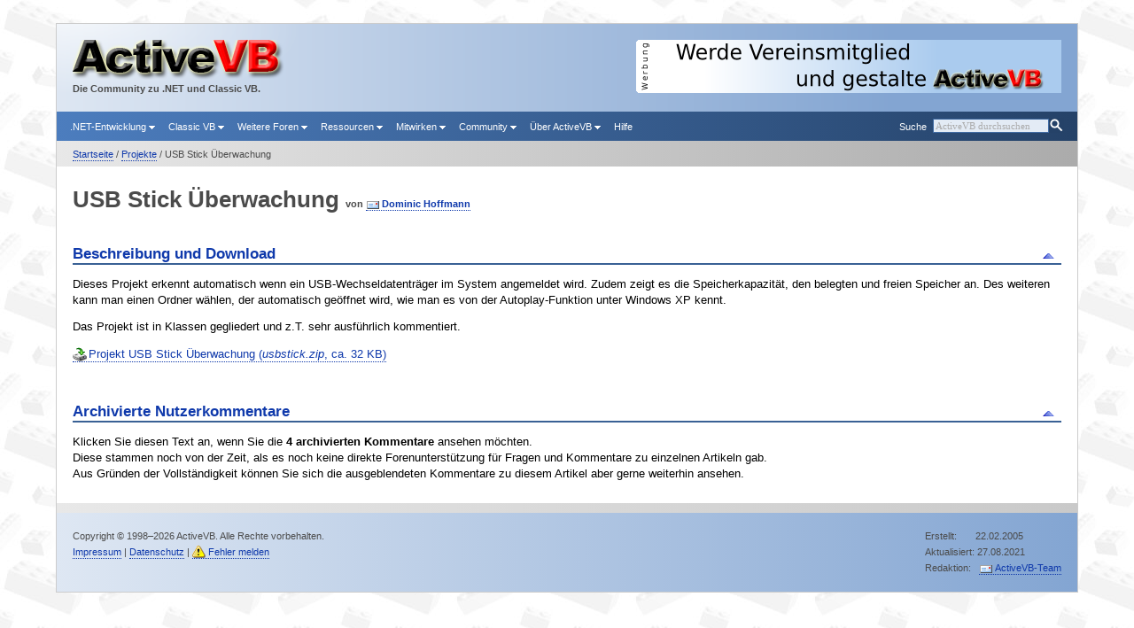

--- FILE ---
content_type: text/html; charset=iso-8859-1
request_url: http://www.activevb.de/rubriken/projekte/prj_usbstick/usbstick.html
body_size: 3819
content:
<!DOCTYPE html> <html xmlns="http://www.w3.org/1999/xhtml" xml:lang="de" lang="de"> <head> <meta http-equiv="X-UA-Compatible" content="IE=edge,chrome=1" /> <meta http-equiv="content-type" content="text/html; charset=iso-8859-1" /> <meta name="keywords" content="plug'n'play,universal serial bus, visual basic, vb, c#, .NET" /> <meta name="viewport" content="width=device-width, initial-scale=1.0, minimum-scale=0.6, maximum-scale=1.7, user-scalable=1" /> <meta name="date" content="2021-08-27" /> <link rel="canonical" href="https://activevb.de/rubriken/projekte/prj_usbstick/usbstick.html" /> <meta name="description" content="Das Projekt USB Stick Überwachung demonstriert das Überwachen dynamisch hinzugefügter Datenträger und ließt weitere Informationen über diese aus." /> <title>USB Stick Überwachung - ActiveVB</title> <link rel="shortcut icon" href="../../../resources/static/images/favicon.ico" type="image/x-icon" /> <link rel="apple-touch-icon" href="../../../resources/static/images/logos/avb_logo_57.png" /> <link rel="apple-touch-icon" sizes="45x45" href="../../../resources/static/images/logos/avb_logo_45.png" /> <link rel="apple-touch-icon" sizes="78x78" href="../../../resources/static/images/logos/avb_logo.png" /> <link rel="apple-touch-icon-precomposed" href="../../../resources/static/images/logos/avb_logo_57.png" /> <link rel="stylesheet" href="../../../resources/static/styles/static.min.css" type="text/css" /> <!--[if IE 6]><link rel="stylesheet" href="../../../resources/static/styles/ie6.min.css" type="text/css" media="screen, print" /><![endif]--> <!--[if IE 7]><link rel="stylesheet" href="../../../resources/static/styles/ie7.min.css" type="text/css" media="screen, print" /><![endif]--> <link rel="stylesheet" href="../../../resources/static/styles/mobile.min.css" type="text/css" media="screen, handheld" /> <link rel="stylesheet" href="../../../resources/static/styles/bereiche/projekte.css" type="text/css" /> <link rel="stylesheet" href="../../../resources/static/styles/print.min.css" type="text/css" media="print" /> </head> <body> <div id="top"></div> <div id="page"> <div id="heading"> <div id="heading-inner"> <div id="advertisement"> <img id="advertisementinfo" src="../../../resources/static/images/anzeige.gif" alt="" title="" width="20" height="60" /><a href="http://verein.activevb.de/" target="_blank"><img border="0" src="../../..//images/werbung/default_activevbev2015.png" /></a> </div> <div id="logocontainer"> <a href="../../../startseite/index.html"><div class="logo"></div><img id="logo" src="/resources/static/images/logo.png" alt="ActiveVB" title="ActiveVB" width="240" height="46" /></a> <span class="bold">Die Community zu .NET und Classic VB.</span> </div> </div> </div> <ul id="menu"> <li class="right last"> <form method="post" action="../../../cgi-bin/suche/search.pl" enctype="multipart/form-data"> <div id="searchboxHover"></div> <div class="search-container"> <input type="text" size="18" value="" name="searchtext" id="searchboxText" /><input type="submit" value="" name=".submit" id="searchboxSubmit" /> </div> </form> </li> <li class="right"><a href="../../../cgi-bin/suche/search.pl">Suche</a></li><li><a href="//foren.activevb.de/forum/vb-net/">.NET-Entwicklung <img src="/resources/static/images/dropdown-arrow.gif" alt="" width="7" height="4" /></a><ul> <li><a href="//foren.activevb.de/forum/vb-net/">VB.NET-Forum</a></li><li><a href="//foren.activevb.de/forum/csharp/">C#-Forum</a></li><li><a href="../../../rubriken/faq/index-netfaq.html">FAQ</a></li><li><a href="../../../tipps/index-nettipps.html">Tips 'n Tricks</a></li><li><a href="../../../tutorials/tutorials-dotnet.html">Tutorials</a></li><li><a href="../../../rubriken/vbdotnet/index-vbdotnet.html">Einstieg in .NET</a></li> </ul></li><li><a href="//foren.activevb.de/forum/vb-classic/">Classic VB <img src="/resources/static/images/dropdown-arrow.gif" alt="" width="7" height="4" /></a><ul> <li><a href="//foren.activevb.de/forum/vb-classic/">VB 5/6-Forum</a></li><li><a href="//foren.activevb.de/forum/vba/">VBA-Forum</a></li><li><a href="../../../rubriken/faq/index-faq.html">FAQ</a></li><li><a href="../../../tipps/index-vb6tipps.html">Tips 'n Tricks</a></li><li><a href="../../../tutorials/tutorials-vbc.html">Tutorials</a></li><li><a href="../../../rubriken/apikatalog/index-apikatalog.html">API-Katalog</a></li><li><a href="../../../rubriken/apiviewer/index-apiviewer.html">API-Viewer</a></li><li><a href="../../../rubriken/klassen/index-klassen.html">Klassen</a></li><li><a href="../../../rubriken/komponenten/index-komponenten.html">Komponenten</a></li><li><a href="../../../rubriken/mindstorms/index-mindstorms.html">LEGO Mindstorms</a></li> </ul></li><li><a href="../../../foren/index-foren.html">Weitere Foren <img src="/resources/static/images/dropdown-arrow.gif" alt="" width="7" height="4" /></a><ul> <li><a href="//foren.activevb.de/forum/webentwicklung/">Web-Entwicklung</a></li><li><a href="//foren.activevb.de/forum/app-entwicklung/">App-Entwicklung</a></li><li><a href="//foren.activevb.de/forum/python/">Python</a></li><li><a href="//foren.activevb.de/forum/c-und-cplusplus/">C und C++</a></li><li><a href="//foren.activevb.de/forum/directx/">DirectX</a></li><li><a href="//foren.activevb.de/forum/access/">Access</a></li><li><a href="//foren.activevb.de/forum/sql/">SQL</a></li><li><a href="//foren.activevb.de/forum/hardware/">Hardware</a></li><li><a href="//foren.activevb.de/forum/physik/">Physik</a></li><li><a href="../../../forenarchive/">Forenarchive</a></li> </ul></li><li><a href="../../../rubriken/index-rubriken.html">Ressourcen <img src="/resources/static/images/dropdown-arrow.gif" alt="" width="7" height="4" /></a><ul> <li><a href="../../../rubriken/buecher/index-buecher.html">Bücher</a></li><li><a href="../../../rubriken/kolumne/index-kolumne.html">Kolumnen</a></li><li><a href="../../../rubriken/projekte/index-projekte.html">Projekte &amp; Tools</a></li><li><a href="../../../rubriken/fachbegriffe/index-fachbegriffe.html">Fachbegriffe</a></li><li><a href="../../../rubriken/fileformats/index-formats.html">Dateiformate</a></li><li><a href="../../../rubriken/links/index-links.html">Links</a></li> </ul></li><li><a href="../../../cgi-bin/upload/upload.pl">Mitwirken <img src="/resources/static/images/dropdown-arrow.gif" alt="" width="7" height="4" /></a><ul> <li><a href="../../../cgi-bin/upload/upload.pl">Upload</a></li><li><a href="../../../cgi-bin/tippupload/list">Tipp-Upload</a></li><li><a href="../../../cgi-bin/apiwiki/Hauptseite">API-Wiki</a></li><li><a href="../../../rubriken/ausschreibungen/index-ausschreibungen.html">Ausschreibungen</a></li><li><a href="../../../rubriken/wettbewerbe/index-wettbewerbe.html">Wettbewerbe</a></li> </ul></li><li><a href="//foren.activevb.de/community/uebersicht/">Community <img src="/resources/static/images/dropdown-arrow.gif" alt="" width="7" height="4" /></a><ul> <li><a href="//foren.activevb.de/community/registrieren/">Registrieren</a></li><li><a href="//foren.activevb.de/forum/community/">Community-Forum</a></li><li><a href="../../../rubriken/messenger/index-messenger.html">Messenger</a></li><li><a href="../../../rubriken/newsletter/index-newsletter.html">Newsletter</a></li> </ul></li><li><a href="//verein.activevb.de/">Über ActiveVB <img src="/resources/static/images/dropdown-arrow.gif" alt="" width="7" height="4" /></a><ul> <li><a href="//verein.activevb.de/">ActiveVB e.V.</a></li><li><a href="//foren.activevb.de/forum/mitgliederversammlung/">Vereinsforum</a></li><li><a href="../../../dasteam/treffen/treffen.html">Treffen und Workshops</a></li><li><a href="../../../dasteam/impressum.html">Kontakt und Impressum</a></li> </ul></li><li><a href="//foren.activevb.de/hilfe/">Hilfe</a></li> </ul> <div id="mobileMenu">Men&uuml;</div> <div id="content"> <div id="breadcrumb"> <div id="breadcrumb-inner"> <p> <a href="../../../startseite/index.html">Startseite</a> / <a href="../../../rubriken/projekte/index-projekte.html">Projekte</a> / USB Stick Überwachung </p> </div> </div> <div id="main"> <div id="static"> <h1>USB Stick Überwachung</h1> <h2 id="author"> &nbsp;von&nbsp;<a class="emaillink" href="mailto:dominic_hoffmann@freenet.de">Dominic Hoffmann</a> </h2> <div class="chapter"> <h2 class="chapter" id="anchor0"><strong>Beschreibung und Download</strong> <span class="chapternavigation"><a href="#top" class="chapterToTop" title="nach oben springen">&nbsp;</a></span></h2> <p> Dieses Projekt erkennt automatisch wenn ein USB-Wechseldatenträger im System angemeldet wird. Zudem zeigt es die Speicherkapazität, den belegten und freien Speicher an. Des weiteren kann man einen Ordner wählen, der automatisch geöffnet wird, wie man es von der Autoplay-Funktion unter Windows XP kennt. </p><p> Das Projekt ist in Klassen gegliedert und z.T. sehr ausführlich kommentiert. </p><p> <a class="downloadlink" href="downloads/usbstick.zip" alt="">Projekt USB Stick Überwachung (<span class="italic">usbstick.zip</span>, ca. 32 KB)</a>&nbsp; </p> </div> <a name="anchor1"></a> <h2 class="chapter" id="usercomments"><strong>Archivierte Nutzerkommentare</strong><span class="chapternavigation"><a title="nach oben springen" class="chapterToTop" href="#top">&nbsp;</a></span></h2> <p class="notizinsertcontent"> Klicken Sie diesen Text an, wenn Sie die <strong>4 archivierten Kommentare</strong> ansehen möchten.<br /> Diese stammen noch von der Zeit, als es noch keine direkte Forenunterstützung für Fragen und Kommentare zu einzelnen Artikeln gab.<br /> Aus Gründen der Vollständigkeit können Sie sich die ausgeblendeten Kommentare zu diesem Artikel aber gerne weiterhin ansehen. </p> <div class="notizinsertcontent"> <h5 class="usercomment">Kommentar von Amun am 23.03.2010 um 17:30</h5> <p class="usercomment"> B. Georgi,<br> es gibt ein kleines VB6 Tool, was diese Funktion erfüllt:<br> <br> USB-Autorun-Tool Setup.exe (55 KB)<br> <br> Link: http://blaeul.de/docs/de_usb_autorun.php<br> <br> mfg Amun </p> <h5 class="usercomment">Kommentar von Amun am 23.03.2010 um 16:58</h5> <p class="usercomment"> Herr K.Freudenberg, <br> der "Laufzeitfehler 6: Überlauf" in cDrive.getDriveCapacity in der Zeile<br> <br> 'Berechnung der prozentuallen Auslastung<br> dPro = ((lp_Disk(2) / 1024 ^ iMultiplier) / (lp_Disk(0) / 1024 ^ iMultiplier)) * 100<br> <br> läßt sich ganz leicht beheben, er entsteht warscheinlich wen die prozentuallen Auslastung aus irgend einen Grund nicht bestimmt werden kann. Setzen Sie über der Zeile ein:<br> <br> On Error Resume Next<br> <br> und die Auslastung wird nur dann bestimmt wen Sie sich auch bestimmen läßt.<br> mfg Amun </p> <h5 class="usercomment">Kommentar von Klaus Freudenberg am 05.03.2006 um 13:43</h5> <p class="usercomment"> Bleibt hängen mit der Meldung "Laufzeitfehler 6: Überlauf" in cDrive.getDriveCapacity in der Zeile<br> <br> 'Berechnung der prozentuallen Auslastung<br> dPro = ((lp_Disk(2) / 1024 ^ iMultiplier) / (lp_Disk(0) / 1024 ^ iMultiplier)) * 100<br> <br> Das Main-Fenster erschein erst gar nicht.<br> :-(<br> <br> Gruß K.Freudenberg </p> <h5 class="usercomment">Kommentar von bastian Georgi am 25.11.2005 um 10:53</h5> <p class="usercomment"> Hallo<br> <br> ich hätte eine frage. <br> Ich habe mir zur Probe ihr USBStick Programm gezogen. <br> Ich versuche gerade im Moment meinen USB Stick so zu konfigurieren, dass wenn jemand anders den Stick in den PC steckt, sich automatisch eine Powerpoint Präsentation startet.<br> Funktioniert das mit ihren Programm und wenn ja wie?<br> <br> Mfg<br> Basian </p> </div> </div> </div> <div id="toolbox"> <div id="toolbox-inner"> <p><span id="socialshareprivacy"></span></p> </div> </div> </div> <div id="footer"> <div id="footer-inner" class="clear"> <p class="right"> Erstellt:&nbsp;&nbsp;&nbsp;&nbsp;&nbsp;&nbsp;&nbsp;22.02.2005<br /> Aktualisiert:&nbsp;27.08.2021<br /> <span id="editor">Redaktion:&nbsp;&nbsp;&nbsp;<a class="emaillink" href="mailto:Mail@ActiveVB.de">ActiveVB-Team</a> </span> </p> <p class="left"> Copyright © 1998&ndash;2026 ActiveVB. Alle Rechte vorbehalten.<br /> <span id="impressum"> <a href="../../../dasteam/impressum.html">Impressum</a> | <a href="../../../dasteam/datenschutz-erklaerung.html">Datenschutz</a> | <a class="senderror" href="../../../cgi-bin/senderror/senderr.pl">Fehler melden</a></span> </p> </div> </div> </div> <script type="text/javascript" src="../../../resources/static/scripts/static.min.js"></script> <!--[if IE 6]><script type="text/javascript" src="../../../resources/static/scripts/iepngfix_tilebg.js"></script><![endif]--> </body> </html> 